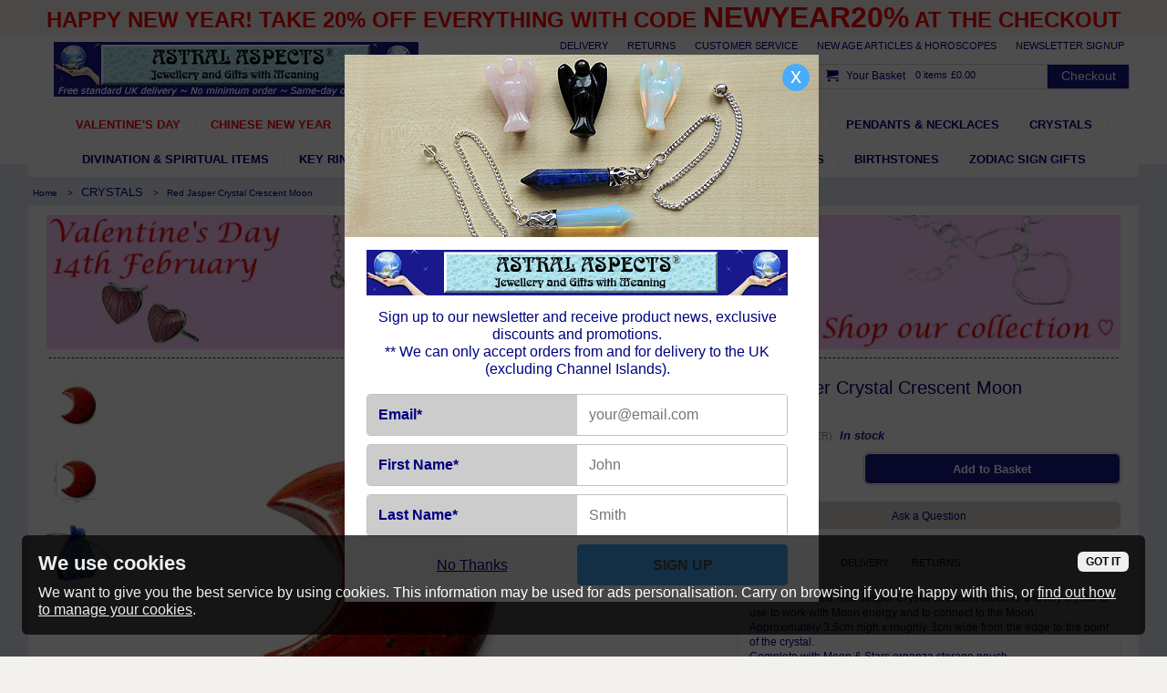

--- FILE ---
content_type: text/html; charset=ISO-8859-1
request_url: https://www.astralaspects.biz/shop/crystals/red-jasper-crystal-crescent-moon-1625898.html
body_size: 12862
content:
<!DOCTYPE html>
<html lang="en" class="pt-product">
	
	<head>
	
	<!-- Title -->
	<title>Red Jasper Crystal Crescent Moon - Astral Aspects</title>
	
	<!-- Encoding -->
	<meta charset="iso-8859-1" />
	
	<!-- Rendering -->
	<meta http-equiv="X-UA-Compatible" content="IE=edge,chrome=1" />
	<meta name="viewport" content="width=device-width, minimum-scale=1.0, maximum-scale=1.0, user-scalable=no" />
	
	<!-- Meta -->
	<meta name="description" content="Hand-crafted Red Jasper Crystal Crescent Moon, approximately 3.5cm high x roughly 3cm wide from the edge to the point of the crystal" /> 
	 
		<meta name="robots" content="index,follow,NOODP" />
		<meta name="SKYPE_TOOLBAR" content="SKYPE_TOOLBAR_PARSER_COMPATIBLE" />
	
	<!-- Canonical -->
	<link rel="canonical" href="https://www.astralaspects.biz/red-jasper-crystal-crescent-moon-1625898.html" />	
	<!-- Next and Previous -->
			
	<!-- Extra head tags -->
	<pred18><center><b>
HAPPY NEW YEAR! TAKE 20% OFF EVERYTHING WITH CODE <pred24>NEWYEAR20%</pred24> AT THE CHECKOUT
</b></center></pred18>	
	<!-- Styles -->
	<!-- Normalize CSS -->
<link rel="stylesheet" href="https://www.ishop.co.uk/roots/universal/css/normalize.css" />

<!-- External Universal CSS -->
<link rel="stylesheet" href="/universal/shop_templates/1249/css/universal-responsive.css" />

<!-- External Custom CSS -->
	<link rel="stylesheet" href="/sass/1.0/output/responsive2016.css?3" />

<!-- Inline CSS -->
<style>
/* Global CSS */

/* Cascaded CSS */
PNAVSML
{
font-family: Arial;
font-size: 8pt;
color: navy
}
PNAVY
{
font-family: Arial;
font-size: 10pt;
color: navy
}
PMED
{
font-family: Arial;
font-size: 12pt;
color: navy
}
PMEDC
{
font-family: Arial;
font-size: 12pt;
color: navy;
text-align: center
}
PNAVYXL
{
font-family: Arial;
font-size: 16pt;
color: navy
}
PNAVYXLC
{
font-family: Arial;
font-size: 16pt;
color: navy;
text-align: center
}
PBLUE18
{
font-family: Arial;
font-size: 18pt;
color: blue
}
PBLUE24
{
font-family: Arial;
font-size: 24pt;
color: blue
}

PRED
{
font-family: Arial;
font-size: 10pt;
color: red
}
PREDMED
{
font-family: Arial;
font-size: 12pt;
color: red
}
PREDLRG
{
font-family: Arial;
font-size: 14pt;
color: red
}
PPURPLE18
{
font-family: Arial;
font-size: 18pt;
color: rebeccapurple
}

PRED18
{
font-family: Arial;
font-size: 18pt;
color: red
}
PRED24
{
font-family: Arial;
font-size: 24pt;
color: red
}

PGREEN18
{
font-family: Arial;
font-size: 18pt;
color: seagreen
}
PGREEN24
{
font-family: Arial;
font-size: 24pt;
color: seagreen
}

PORANGE18
{
font-family: Arial;
font-size: 18pt;
color: orange
}
PORANGE24
{
font-family: Arial;
font-size: 24pt;
color: orange
}



PFUCHSIA
{
font-family: Arial;
font-size: 12pt;
color: fuchsia
}
PBLACK
{
font-family: Arial;
font-size: 10pt;
color: black
}

PWHITE
{
font-family: Arial;
font-size: 10pt;
color: white
}
PWHITEMED
{
font-family: Arial;
font-size: 12pt;
color: white
}
PWHITELRG
{
font-family: Arial;
font-size: 14pt;
color: white
}
PBLACK18
{
font-family: Arial;
font-size: 18pt;
color: black
}


/* Page Inline CSS */
</style>	
	<!-- Javascript -->	
	<!-- JS global variables -->
<script>
	window.subdomain = "www.";
	window.currencyCode = "GBP";
	window.shop_id = "730";
</script>
<!-- jQuery -->
<script src="//ajax.googleapis.com/ajax/libs/jquery/1.11.0/jquery.min.js"></script>
<!-- Modernizr -->
<script src="/universal/javascript/modernizr-development.js"></script>
<!-- Browser fixes -->
<!-- for ie8 backwards to read media queries -->
<script src="/universal/javascript/respond.min.js"></script>
<!-- Autoellipsis -->
<script src="/universal/plugins/jqueryautoellipsis/jquery.autoellipsis-1.0.10.min.js"></script>

<!-- Search predictor -->
<script src="/universal/javascript/responsive-search-predictor.js"></script>

<!-- Check order options -->
	<script src="/universal/javascript/check-order-options.js"></script>

<!-- Custom file -->
<script src="/universal/shop_templates/1249/js/universal-responsive.js"></script>

<!-- Global Javascript -->
	<!-- jQuery -->
<script src="//ajax.googleapis.com/ajax/libs/jquery/1.10.2/jquery.min.js"></script>

<!-- product image zoom -->
<script src="/universal/plugins/jquery-smooth-zoom/js/jquery.smoothZoom.min.js"></script>



<script type="text/javascript">

// Move Basket to top of page
$(document).ready(function() {
	$("#minibasketbar").prependTo($("body"));
});
</script>

<script language="JavaScript">
<!--
name = "mainwindow";

function openSearchMain(){
	newWin=window.open('', 'mainsearch','scrollbars=yes,width=450,height=480');
}
-->
</script>


<!-- Cascaded Javascript -->

<!-- Page Inline Javascript -->

<!-- Webanalytics -->		
	
		
		
		<!-- Global site tag (gtag.js) - Google Analytics -->
					<script async src="https://www.googletagmanager.com/gtag/js?id=G-1M4HC3CXDB"></script>
			<script>
		
			window.dataLayer = window.dataLayer || [];
			function gtag(){dataLayer.push(arguments);}
		
			// setTimeout used as cp is undefined until function complete, required for consent_mode
			setTimeout(function(){ 

								
											
					gtag('consent', 'default', {
						'ad_storage': 'denied',
						'ad_user_data': 'denied',
						'ad_personalization': 'denied',
						'analytics_storage': 'granted'
					});
				
							
				gtag('js', new Date());
			
				gtag('set', { 'currency':'GBP' });
				
				gtag('config', 'G-1M4HC3CXDB'); // Analytics account (GA4 Measurement ID)

 									gtag('config', 'AW-996303184');
								
				
	gtag('event', 'view_item', {
		"items": [
        
			{

                "id": "CCM_REDJASPER",
		        "name": "Red Jasper Crystal Crescent Moon",
		        "brand": "Astral Aspects",                 "category": "Arts &amp; Entertainment &gt; Hobbies &amp; Creative Arts &gt; Collectables &gt; Rocks &amp; Fossils",
                "variant": "",
                "price": '8.00',
                "list_position": '0'

			}

				]
	});

	
	var promotion_elements = document.querySelectorAll("div[class^='promotion'] a");
	var promotion_elements_links = [];

	for(ipc=0; ipc < promotion_elements.length; ipc++) {

		promotion_elements_links.push(promotion_elements[ipc].querySelector('img').src);

	}
	
	for(ipc=0; ipc < promotion_elements.length; ipc++) {

		promotion_elements[ipc].addEventListener('click', function(evt) {

			var index_clicked = promotion_elements_links.indexOf(evt.target.src) + 1;
			var image_clicked = evt.target.src;
			var image_alt = evt.target.alt;

			gtag("event", "select_promotion", {
			  creative_name: image_alt,
			  items: [
				{
				  item_name: image_alt,
				  creative_name: image_clicked,
				  index: index_clicked
				}
			  ],
			});
	
		}, false);
	
	}
					
			}, 100);

		</script>

	
</head>	
		<body  class="product  is-single">		
		<div id="wrapper">

	<header id="header" class="header-normal">

	<div id="banner" class="banner-normal">
	
	<!-- logo -->
		
	<a class="logo" href="/" title="Astral Aspects - Jewellery and Gifts With Meaning - free UK delivery and same-day dispatch - Home">
		<span>
			<img src="/images/common/astrallogo_smallR.jpg" width="400" height="60" alt="Astral Aspects - Jewellery and Gifts With Meaning - free UK delivery and same-day dispatch" />
		</span>
	</a>
	
	
	
	<nav id="nav-banner" class="nav-banner-normal">
	<ul class="menu">
				<li>
						
				<a class="lvl1  " href="https://www.astralaspects.biz/shop/custservice/delivery.html">			
					<span><pnavsml>DELIVERY</pnavsml></span>
				</a>
			
					</li>
				<li>
						
				<a class="lvl1  " href="https://www.astralaspects.biz/shop/custservice/returns.html">			
					<span><pnavsml>RETURNS</pnavsml></span>
				</a>
			
					</li>
				<li>
						
				<a class="lvl1  " href="https://www.astralaspects.biz/shop/custservice.html">			
					<span><pnavsml>CUSTOMER SERVICE</pnavsml></span>
				</a>
			
					</li>
				<li>
						
				<a class="lvl1  " href="https://www.astralaspects.biz/shop/horoscopes.html">			
					<span><pnavsml>NEW AGE ARTICLES &amp; HOROSCOPES</pnavsml></span>
				</a>
			
					</li>
				<li>
						
				<div class="newsletter-signup-trigger">
<span style="font-size: 11px; padding: 0 6px; color: navy;">NEWSLETTER SIGNUP</span>
</div>			
					</li>
			</ul>
</nav>
					
	
	<div id="basketbox" class="basketbox-normal">

	<div class="toggle">
		<span class="icon-cart"></span>
		<span class="name">Basket</span>
	</div>

	<a href="javascript:alert('Your basket is empty.');">	<div class="details">
		<div class="inner">

			<span class="icon-cart"></span>
			<span class="title">Your Basket</span>			
			<span class="items">0 items</span>
			<span class="value">&pound;0.00</span>
			<div class="checkout">
				<span>Checkout</span>
			</div>
			
		</div>
	</div>
	</a>
	
</div>	
	
	<div id="searchbox" class="searchbox-normal">
	
	<div class="toggle">
		<span class="icon-search"></span>
		<span class="name">Search</span>
	</div>
	
	<div class="form-wrap">	
		<form action="/shop/search" name="searchbox" method="post">
			<input class="searchbox-string" type="text" name="search_string" value="" placeholder=" Search Website" onFocus="if (this.value=='Search'){this.value='';};" onKeyUp="return kusearch_string(event,this);" onKeyDown="return kdsearch_string(event,this);" autocomplete="off" />
			<input class="searchbox-submit" type="submit" name="search_submit" value="Search" />
		</form>
	</div>
	
	<div class="searchbox-predictor-wrap">
		<div id="searchbox-predictor" style="display: none;"></div>
	</div>

</div>	
	<div id="nav-top-toggle" class="nav-top-toggle">				
	<div class="toggle">
		<span class="icon-list2"></span>
		<span class="name">Menu</span>
	</div>
</div>
	
		
</div>
	
<nav id="nav-top" class="nav-top-normal" role="navigation">

	<!-- Level 1 -->
	<ul class="menu">
		
				<li>			
			<a class="lvl1  " href="https://www.astralaspects.biz/shop/collections/valentines.html">
				<span><pred>VALENTINE'S DAY</pred></span>
			</a>
			
						
		</li>
				<li>			
			<a class="lvl1  " href="https://www.astralaspects.biz/shop/collections/chinese.html">
				<span><pred>CHINESE NEW YEAR</pred></span>
			</a>
			
						
		</li>
				<li>			
			<a class="lvl1  " href="https://www.astralaspects.biz/shop/collections/latest.html">
				<span><pnavy>NEW</pnavy></span>
			</a>
			
						
		</li>
				<li>			
			<a class="lvl1  " href="https://www.astralaspects.biz/shop/rings.html">
				<span><pnavy>ANKLETS &amp; TOE RINGS</pnavy></span>
			</a>
			
						
		</li>
				<li>			
			<a class="lvl1  " href="https://www.astralaspects.biz/shop/bracelets.html">
				<span><pnavy>BRACELETS &amp; CHARMS</pnavy></span>
			</a>
			
						
		</li>
				<li>			
			<a class="lvl1  " href="https://www.astralaspects.biz/shop/earrings.html">
				<span><pnavy>EARRINGS</pnavy></span>
			</a>
			
						
		</li>
				<li>			
			<a class="lvl1  " href="https://www.astralaspects.biz/shop/pendants.html">
				<span><pnavy>PENDANTS &amp; NECKLACES</pnavy></span>
			</a>
			
						
		</li>
				<li>			
			<a class="lvl1 selected " href="https://www.astralaspects.biz/shop/crystals.html">
				<span><pnavy>CRYSTALS</pnavy></span>
			</a>
			
						
		</li>
				<li>			
			<a class="lvl1  " href="https://www.astralaspects.biz/shop/divination.html">
				<span><pnavy>DIVINATION &amp; SPIRITUAL ITEMS</pnavy></span>
			</a>
			
						
		</li>
				<li>			
			<a class="lvl1  " href="https://www.astralaspects.biz/shop/accessories.html">
				<span><pnavy>KEY RINGS &amp; CHAINS</pnavy></span>
			</a>
			
						
		</li>
				<li>			
			<a class="lvl1  " href="https://www.astralaspects.biz/shop/collections/giftvouchers/astral-aspects-gift-voucher-1673166.html">
				<span><pnavy>GIFT VOUCHERS</pnavy></span>
			</a>
			
						
		</li>
				<li>			
			<a class="lvl1  " href="https://www.astralaspects.biz/shop/gifts.html">
				<span><pnavy>PILL/TRINKET BOXES</pnavy></span>
			</a>
			
						
		</li>
				<li>			
			<a class="lvl1  " href="https://www.astralaspects.biz/shop/collections.html">
				<span><pnavy>COLLECTIONS</pnavy></span>
			</a>
			
						
		</li>
				<li>			
			<a class="lvl1  " href="https://www.astralaspects.biz/shop/collections/birthstones.html">
				<span><pnavy>BIRTHSTONES</pnavy></span>
			</a>
			
						
		</li>
				<li>			
			<a class="lvl1  " href="https://www.astralaspects.biz/shop/collections/zodiac.html">
				<span><pnavy>ZODIAC SIGN GIFTS</pnavy></span>
			</a>
			
						
		</li>
			</ul>
	
</nav>	
	<div id="crumbtrail" class="crumbtrail-normal">
	<div class="inner">
				
		<a class="home" href="/">
			<span>Home</span>
		</a> 
		
					>			<a href="https://www.astralaspects.biz/shop/crystals.html">
				<span><pnavy>CRYSTALS</pnavy></span>
			</a> 
				
					>			<a class="selected" href="https://www.astralaspects.biz/shop/crystals/red-jasper-crystal-crescent-moon-1625898.html">
				<span>Red Jasper Crystal Crescent Moon</span>
			</a>
						
	</div>
</div>
	
</header>		
	<div id="content" class="product product-normal ">
							
		<div id="columns">
			<div class="columns-inner">	
				
				<article id="page" role="main">
					
											<a href='/shop/collections/valentines.html'><img src='/images/page/home_banner_valentines.jpg.webp' width='1200' height='150' alt='Shop our Valentines Day Collection' title='Shop our Valentines Day Collection' border='0'></a>
<hr color='navy'>										
					<!-- product left -->
					<section class="product-left">
												
						<!-- title and price for mobile -->
						<div class="headerbox-mobile">
							<!-- main header -->
							
							<h1 class="main">
								<span>Red Jasper Crystal Crescent Moon</span>
							</h1>						
							
							<!-- pricing -->
							<div class="product-pricing">
								
								<!-- price from - price to -->
																
								<!-- price -->
								<span class="price">
									&pound;8.00								</span>
								
									<!-- rrp and saving -->
																	
																
							</div>
														
							<!-- order box -->						
							<div id="order" class="order-normal">
	<div class="inner">
		
		<!-- selectors -->
				
		<form action="https://www.astralaspects.biz/shop/crystals/red-jasper-crystal-crescent-moon-1625898.html" method="post" name="orderproduct" >
			
			
			<!-- error message -->
				
			
			<!-- your list -->
						
						
			<!-- user text prompt -->
					
			
			<!-- options -->
						
			<!-- single product -->
			<input name="order_prod_id" type="hidden" value="1625898" data-stock-level="2" />
						
			
			<!-- order button & quantity -->
											<div class="order-submit">
					<span class="qty-title">QTY:</span>
					<input class="order-quantity" name="qty" type="text" value="1" size="2" />				
					<input id="order-button" class="order-button" name="order" type="submit" value="Add to Basket" />
				</div>
								
							 
			
		</form>
	</div>
</div>							
							
						</div>
						
						<!-- Scroll down marker -->
						<a name="moreinfo"></a>
						
						<!-- gallery -->													
						
<!-- Add jQuery and /universal/plugins/jquery-smooth-zoom/js/jquery.smoothZoom.min.js plugin to head -->

<style>
.smooth_zoom_preloader {
	background-image: url("/universal/plugins/jquery-smooth-zoom/images/preloader.gif");
}	
.smooth_zoom_icons {
	background-image: url("/universal/plugins/jquery-smooth-zoom/images/icons.png");
}
</style>

<script>
jQuery(function($){
	$('.zoom_thumbnails').find('li a').each(function (){		
		$(this).bind('click', {src: $(this).attr('href')}, function (e){
			
			// Zoom settings
			$('#zoom_container').smoothZoom('destroy').css('background-image', 'url(/universal/plugins/jquery-smooth-zoom/images/preloader.gif)').smoothZoom({
				image_url: e.data.src,
				width: 475,
				height: 475,
				zoom_OUT_TO_FIT: true,
				pan_BUTTONS_SHOW: false,
				pan_LIMIT_BOUNDARY: true,				
				button_SIZE: 24,
				button_BG_TRANSPARENCY: 35,
				button_AUTO_HIDE: true,
				border_SIZE: 0,
				animation_SPEED_ZOOM: 3,
				touch_DRAG: false,
				responsive: true,
				responsive_maintain_ratio: true,
				max_WIDTH: '',
				max_HEIGHT: ''				
			});
			return false;
			
		});			
	}).eq(0).trigger('click');

	// On click of multi item option, change gallery main image
	$(':input[name=order_prod_id]').change(function(){
		
		var prodid = $(':input[name=order_prod_id]:checked:visible').val();
		
		$('.gallery-thumbs li a').filter(function(){
			return $(this).data('product-id') == prodid;
		}).eq(0).trigger('click');	
		
	});
		
	// Don't show thumbnail if there's only 1 image
	if( $('.gallery-thumbs li').length < 2 ) $('.gallery-thumbs').hide();
	
	// Apply class to gallery if more than 6 thumbs
	if( $('.gallery-thumbs li').length > 6 ) $('#gallery').addClass('twocol-thumbs');
	
});
</script>	

<div id="gallery" class="gallery-smooth-zoom-pan" style="-webkit-transform: translate3d(0, 0, 0); transform: translate3d(0, 0, 0);">	
	<div class="gallery-main">
		<div id="zoom_container"></div>
	</div>
	
			
	<ul class="gallery-thumbs zoom_thumbnails">
		
				<li>
			<a href="/images/product/full/g_lrg_ccm_jasper.jpg" data-size="800,800" data-product-id="0">
				<span>
					<img src="/images/product/thumbnail/g_lrg_ccm_jasper.jpg" width="70" height="70" alt="Red Jasper Crystal Crescent Moon" />
				</span>
			</a>
		</li>
				<li>
			<a href="/images/product/full/lrg_ccm_jasperSZ.jpg" data-size="800,800" data-product-id="0">
				<span>
					<img src="/images/product/thumbnail/lrg_ccm_jasperSZ.jpg" width="70" height="70" alt="Red Jasper Crystal Crescent Moon" />
				</span>
			</a>
		</li>
				<li>
			<a href="/images/product/full/am_pouch_moon.jpg" data-size="870,870" data-product-id="0">
				<span>
					<img src="/images/product/thumbnail/am_pouch_moon.jpg" width="70" height="70" alt="Red Jasper Crystal Crescent Moon" />
				</span>
			</a>
		</li>
				
	</ul>
	
	</div>
						
					</section><!--// product left -->
					
					
					
					<!-- product right -->
					<section class="product-right">

						<!-- title and price for non mobile -->
						<div class="headerbox-nonmobile">
						
							<!-- header -->
							<div class="main">Red Jasper Crystal Crescent Moon</div>						
							
							<!-- pricing -->
							<div class="product-pricing">
								
								<!-- price from - price to -->
																
								<!-- price -->
								<span class="price">
									&pound;8.00								</span>
								
									<!-- rrp and saving -->
																	
																
							</div>	
							
						</div>

						<!-- order box / bundles / discount voucher -->
						<div id="order" class="order-normal">
	<div class="inner">
		
		<!-- selectors -->
				
		<form action="https://www.astralaspects.biz/shop/crystals/red-jasper-crystal-crescent-moon-1625898.html" method="post" name="orderproduct" >
			
			
			<!-- error message -->
				
			
			<!-- your list -->
						
						
			<!-- user text prompt -->
					
			
			<!-- options -->
						
			
			<!-- PRODUCTS  -->
			<div class="product-list">
				
				<!-- social - addthis -->
				<!-- AddThis Button BEGIN -->
<div class="addthis">
	<div class="addthis_toolbox addthis_default_style">
		<a class="addthis_button_facebook"></a>
		<a class="addthis_button_twitter"></a>
		<a class="addthis_button_print"></a>
		<a class="addthis_button_email"></a>
		<a class="addthis_button_compact"></a>
	</div>
	<script type="text/javascript" src="https://s7.addthis.com/js/250/addthis_widget.js#username=xa-4d592d2e181962fc"></script>
</div>
<!-- AddThis Button END -->				
				<!-- single product -->
								<div class="order-product">
					<input name="order_prod_id" type="hidden" value="1625898" data-stock-level="2" />
					<span class="product-code">(CCM_REDJASPER)</span>
					
					<!-- in/out of stock -->
										<span class="in-stock">In stock</span>
										
				</div>
				
				
				<!-- multi products -->
				
				
			</div><!--//products -->
						
			
			<!-- order button & quantity -->
											<div class="order-submit">
					<span class="qty-title">QTY:</span>
					<input class="order-quantity" name="qty" type="text" value="1" size="2" />				
					<input id="order-button" class="order-button" name="order" type="submit" value="Add to Basket" />
				</div>
								
										
		</form>
	</div>
</div>						
						
						<!-- callback form -->
						<div class="callback-toggle">
	<div class="toggle">Ask a Question</div>
</div>

<div id="callback" class="callback-normal" >	

	<script src="/universal/javascript/shopform.js"></script>
	
	<form action="/universal/mailpost.php" method="post">

					<input type="hidden" name="data_name" value="ask_a_question.xls" />
			
			<div class="close icon-close"></div>
			<span class="title">Enter your details and we will get back to you</span>

			<input type="hidden" name="form_checked" value="No" />
			<input type="hidden" name="thanks_url" value="/shop/crystals/red-jasper-crystal-crescent-moon-1625898.html?CBSuccess=1" />
			<input type="hidden" name="url_submitted" value="/shop/crystals/red-jasper-crystal-crescent-moon-1625898.html" />
			<input type="hidden" name="product_code" value="CCM_REDJASPER" />			
			<div class="name">
				<label>Name*</label>
				<input type="text" class="required" id="customer_name" name="customer_name" size="32" onchange="checkfield(this);" />
			</div>
		
			<div class="email">
				<label>Email*</label>
				<input type="text" class="required" id="customer_email" name="customer_email" size="32" onchange="checkfield(this);" />
			</div>		
			
			<div class="telephone">
				<label>Tel</label>
				<input type="text" id="customer_number" name="customer_number" size="32" onchange="checkfield(this);" />
			</div>
						
			<div class="message">
				<label>Question</label>
				<textarea id="customer_message" name="customer_message" onchange="checkfield(this);"></textarea>
			</div>
			
			<input type="submit" name="submit" value="Submit" onclick="return checkform(this.form,'Please Complete All Fields');" />
		
				
	</form>
	
</div>	

					<style type="text/css">
					.delivery { margin-bottom: 15px; }
					.delivery td, .delivery th { padding: 5px 4px 5px 0; }
					.delivery th:nth-child(1) { width: 165px; }
					.delivery th:nth-child(2) { width: 60px; }
					.tabs-panes a, .tabs-panes a { border-bottom: 1px solid navy; }
					</style>
					
					<div class="tabs-panes">
					
						<ul class="tabs">
							<li><a href="#about"><span style="color: navy;">Description</span></a></li>
							<li><a href="#delivery"><span style="color: navy;">Delivery</span></a></li>
							<li><a href="#returns"><span style="color: navy;">Returns</span></a></li>
						</ul>
						
						<ul class="panes">
							<li class="pane">
								<p>
Our hand crafted Red Jasper Crystal Crescent Moon is a lovely crystal to use to work with Moon energy and to connect to the Moon.<br>
Approximately 3.5cm high x roughly 3cm wide from the edge to the point of the crystal.<br>
Complete with Moon &amp; Stars organza storage pouch.<br>
Due to differences between types of computer monitor and smart device displays, the colour of these items may be slightly different from the photos. In addition, as these are natural stones colours, shapes and patterns may also vary from the examples shown.<br><br>
<i>Other gemstones also available, see below</i><br><br>
<b>Symbolism &amp; Meaning</b><br>
Red Jasper is an opaque red stone, sometimes with black stripes or markings. It is a highly protective stone which gives a sense of balance to the spirit and grounds you physically and emotionally, and bestows perseverance. Red Jasper is one of the stones for those born under the signs of Aries and Pisces.
<br><br>
The crescent moon represents the Triple Goddess in either her Maiden aspect (Waxing Crescent) or her Crone Wise Woman aspect (Waning). The Moon is by far the most perceptible and worshipped celestial body in the night sky. Every culture on earth has paid tribute to this beautiful glowing sphere. The Moon is an eternal symbol of intuition, clairvoyance and femininity and to have the symbol of the Moon around you is to state your universal intention to use your intuition. To simply go with what you feel and to know that to do this is for your greater good.
</p>
							</li>
							<li class="pane">
					
																
									<p style="font-size: 10pt; font-family: arial, helvetica, sans-serif;">This item is for UK delivery only. Orders placed by 2pm Monday-Friday are dispatched the same working day. Delivery charges are in GB Pounds Sterling and are per order not per item.</p>
									<table class="delivery">
									<thead>
									<tr>
									<th>DELIVERY OPTION</th>
									<th>FEE</th>
									<th>ROYAL MAIL DELIVERY AIM</th>
									</tr>
									</thead>
									<tbody>
									<tr>
									<td>Standard 2nd Class Untracked Delivery</td>
									<td>FREE</td>
									<td>3-5 Working days</td>
									</tr>
									<tr>
									<td>Priority 1st Class Untracked Delivery</td>
									<td>&pound;3.50</td>
									<td>1-2 Working days</td>
									</tr>
									<tr>
									<td>Tracked 48 Delivery</td>
									<td>&pound;3.50</td>
									<td>2-3 Working days</td>
									</tr>
									<tr>
									<td>Express Delivery (weekdays)</td>
									<td>&pound;9.00</td>
									<td>Next Working day</td>
									</tr>            
									</tbody>
									</table>

								
							</li>
							<li class="pane">
																	<p style="font-size: 10pt; font-family: arial, helvetica, sans-serif;">If you wish to return an item please contact us by email and we will give you return instructions and your RMA Number - please do not return items until you have received these instructions. Exclusions apply - please see our <a href="http://www.astralaspects.biz/shop/custservice/returns.html">full returns policy here.</a></p>
															</li>
						</ul>
						
					</div>
						
					</section><!--// product right -->
					
					<div class="clearfix"></div>
					
					<!-- related products -->
					
	<section id="related-products" class="related-products-normal">
		<h2>Related Products</h2>
		
<section id="prodthumbnails" class="prodthumbnails-normal">
	
	<ul>
		
		
		
					

					
			<a href="https://www.astralaspects.biz/shop/crystals/amethyst-crystal-crescent-moon-1625894.html">
		
				<li class="product ">
						
					<!-- image -->
					<div class="image">
													<img src="/images/product/thumbnail/lrg_ccm_amethyst2.jpg" />
												
					</div>
					
					<!-- name -->
					<div class="name">					
						<h2>Amethyst Crystal Crescent Moon</h2>
					</div>
					
					<!-- price -->
					<div class="price">
							
							<span>
								&pound;10.00							</span>					
												
											
					</div>
					
					<!-- Multi-buy sticker -->
										
				</li>
				
			</a>	
		
		
		
					

					
			<a href="https://www.astralaspects.biz/shop/crystals/lapis-lazuli-crystal-crescent-moon-1753981.html">
		
				<li class="product ">
						
					<!-- image -->
					<div class="image">
													<img src="/images/product/thumbnail/lrg_ccm_lapis.jpg" />
												
					</div>
					
					<!-- name -->
					<div class="name">					
						<h2>Lapis Lazuli Crystal Crescent Moon</h2>
					</div>
					
					<!-- price -->
					<div class="price">
							
							<span>
								&pound;9.00							</span>					
												
											
					</div>
					
					<!-- Multi-buy sticker -->
										
				</li>
				
			</a>	
		
		
		
					

					
			<a href="https://www.astralaspects.biz/shop/crystals/opalite-crystal-crescent-moon-1625919.html">
		
				<li class="product ">
						
					<!-- image -->
					<div class="image">
													<img src="/images/product/thumbnail/lrg_ccm_opalite.jpg" />
												
					</div>
					
					<!-- name -->
					<div class="name">					
						<h2>Opalite Crystal Crescent Moon</h2>
					</div>
					
					<!-- price -->
					<div class="price">
							
							<span>
								&pound;8.00							</span>					
												
											
					</div>
					
					<!-- Multi-buy sticker -->
										
				</li>
				
			</a>	
		
		
	</ul>

</section>

	</section>

					
											<!-- Order Limiter by stk qty -->
						<script src="/universal/ishop-plugins/order-limiter/order-limiter.min.js?20150803"></script>

<script>
	$(document).ready(function () {
		
		$('#order-limiter').orderLimiter({
			productData: {"site_id":"1000490","page_id":"298","prod_id":"1625898","product_position":"3","visibility":"Full","placement":"product","location_priority":"0","nav_name":"Red Jasper Crystal Crescent Moon","header_group":"","version_code":"","retain_path":"","canonical_path":"crystals\/crystals-and-carvings-1625898","nav_class":"","gbp_enabled":"1","eur_enabled":"1","usd_enabled":"1","page_visibility":"Full","visibility_rank":"1","placement_rank":"1","page_title":"Red Jasper Crystal Crescent Moon - Astral Aspects","meta_keywords":"mala beads, meditation beads, worry beads, rosary beads, meditation mala","meta_description":"Hand-crafted Red Jasper Crystal Crescent Moon, approximately 3.5cm high x roughly 3cm wide from the edge to the point of the crystal","javascript_inline":"","page_name":"Red Jasper Crystal Crescent Moon","header_content":"","product_layout":"","description":"<p>\r\nOur hand crafted Red Jasper Crystal Crescent Moon is a lovely crystal to use to work with Moon energy and to connect to the Moon.<br>\r\nApproximately 3.5cm high x roughly 3cm wide from the edge to the point of the crystal.<br>\r\nComplete with Moon &amp; Stars organza storage pouch.<br>\r\nDue to differences between types of computer monitor and smart device displays, the colour of these items may be slightly different from the photos. In addition, as these are natural stones colours, shapes and patterns may also vary from the examples shown.<br><br>\r\n<i>Other gemstones also available, see below<\/i><br><br>\r\n<b>Symbolism &amp; Meaning<\/b><br>\r\nRed Jasper is an opaque red stone, sometimes with black stripes or markings. It is a highly protective stone which gives a sense of balance to the spirit and grounds you physically and emotionally, and bestows perseverance. Red Jasper is one of the stones for those born under the signs of Aries and Pisces.\r\n<br><br>\r\nThe crescent moon represents the Triple Goddess in either her Maiden aspect (Waxing Crescent) or her Crone Wise Woman aspect (Waning). The Moon is by far the most perceptible and worshipped celestial body in the night sky. Every culture on earth has paid tribute to this beautiful glowing sphere. The Moon is an eternal symbol of intuition, clairvoyance and femininity and to have the symbol of the Moon around you is to state your universal intention to use your intuition. To simply go with what you feel and to know that to do this is for your greater good.\r\n<\/p>\r\n","main_img_src":"lrg_ccm_jasper.jpg","main_img_width":"475","main_img_height":"475","main_img_align":"left","main_img_alt":"Red Jasper Crystal Crescent Moon","main_img_vspace":"0","main_img_hspace":"0","order_layout":"","thumb_img_src":"lrg_ccm_jasper.jpg","thumb_img_width":"220","thumb_img_height":"220","thumb_img_align":"left","thumb_img_alt":"Red Jasper Crystal Crescent Moon","thumb_img_vspace":"0","thumb_img_hspace":"0","user_text_prompt":"","css_inline_page":"","crumbtrail_type":"","full_img_src":"lrg_ccm_jasper.jpg","full_img_width":"800","full_img_height":"800","full_img_align":"","full_img_alt":"Red Jasper Crystal Crescent Moon","full_img_vspace":"0","full_img_hspace":"0","gallery_layout":"","include_outofstock_multis":"No","box_titles":"","download_src":"","extra_sitemap_xml":"","shop_id":"730","product_name":"Red Jasper Crystal Crescent Moon","product_code":"CCM_REDJASPER","vat":"0.00","product_price":"8.00","add_time":"2023-01-09 17:16:02","weight":"0","spare":"0","stock_level":"2","auto_dec":"0","del_cat":"0","del_sup":"0.00","del_vat_sup":"0.00","cash_back":"0.00","brand_id":"7423","type_id":"3112","multi_product_flag":"0","multi_product_root_prod_id":"0","multi_product_block_item_flag":"0","multi_product_root_description":"","multi_product_price_description":"","outofstock":"0","multi_product_member_id":"0","cost_price":"0.00","kelkoo_category_id":"0","kelkoo_type_id":"0","external_image_url":"","dealtime_path":"","supplier_id":"0","supplier_code":"CCM_REDJASPER","block_sale_flag":"0","delivery_weight":"0.00","order_on_thumb":"0","associated_product_group_id":"0","enabled_flag":"yes","product_rrp":"0.00","stock_ref_1":"","stock_ref_2":"","shopzilla_category_id":"0","product_message_id":"0","vat_code":"","discrete_pricing":"no","product_bundle":"no","stock_ref_3":"","stock_ref_4":"","gtin":"5060338278286","skip_feeds":"0","archived":"0","multi_product_exclude_price_range":"0","large_item":"0","sales_rank":"0","sibling_group_id":"0","special_product_type_id":"0","allow_out_of_stock_purchase":"0","stock_date":null,"awin_skip":"0","redirect_to_prod_id":null,"vat_rate":"-1.00","multibuy_pricing_enabled":"0","auto_visibility_dt":null,"type_name":"Arts & Entertainment > Hobbies & Creative Arts > Collectables > Rocks & Fossils","brand_name":"Astral Aspects","brand_img_src":"","brand_img_width":"0","brand_img_height":"0","brand_url":"","product_table_vat":"0.00","product_table_product_price":"8.00","age_in_days":"1106","all_out_of_stock":"0","parent_path":"crystals","path":"crystals\/red-jasper-crystal-crescent-moon-1625898","url":"https:\/\/www.astralaspects.biz\/shop\/crystals\/red-jasper-crystal-crescent-moon-1625898.html","thumb_img_url":"\/images\/product\/thumbnail\/lrg_ccm_jasper.jpg","main_img_url":"\/images\/product\/main\/lrg_ccm_jasper.jpg","full_img_url":"\/images\/product\/full\/lrg_ccm_jasper.jpg","tags":{"folderless_canonical":"Yes","uk_delivery_only":"Yes","non_returnable":"No","used":"No"},"offers":[],"canonical_url":"https:\/\/www.astralaspects.biz\/shop\/crystals\/crystals-and-carvings-1625898.html","type_tags":[]},
			basketData: []		});
		
	});
</script>

<div id="order-limiter"></div>	
										
					<!-- product ring -->
					<section id="product-ring" class="product-ring-normal">
	
	<div class="inner">
	
			<a class="previous" href="https://www.astralaspects.biz/shop/crystals/opalite-crystal-crescent-moon-1625919.html">
			<span>Opalite Crystal Crescent Moon</span>
		</a>
		
			<a class="next" href="https://www.astralaspects.biz/shop/crystals/aventurine-crystal-pocket-guardian-angel-1748908.html">
			<span>Aventurine Crystal Pocket Guardian Angel</span>
		</a>
		
	</div>
	
</section>
	
					
				</article>
				
			</div>
		</div>
		
	</div>
		
	<footer id="footer" class="footer-normal">
	<div class="footer-inner">
		
		<!-- nav help -->
				

				
			<!-- inline footer content -->		
			<a href='/shop/collections/zodiac/aquarius.html'><img src='/images/page/zodiac_banner_aquarius.jpg' width='1200' height='200' alt='Shop our Aquarius Zodiac Sign Jewellery & Gifts Collection' title='Shop our Aquarius Zodiac Sign Jewellery & Gifts Collection' border='0'></a>
<br><br>


<nav id="nav-help" class="menu-block nav-help-normal">
<p class="title">Can we Help?</p>
<ul class="menu">

<li><a class="lvl1 " href="/shop/custservice/contact.html">
<span>Contact Us</span>
</a></li>

<li><a class="lvl1 " href="/shop/custservice.html">
<span>Customer Service</span>
</a></li>

<li><a class="lvl1 " href="/shop/custservice/terms.html">
<span>Terms &amp; Conditions</span>
</a></li>

<li><a class="lvl1 " href="/shop/custservice/delivery.html">
<span>Postage &amp; Delivery</span>
</a></li>

<li><a class="lvl1 " href="/shop/custservice/returns.html">
<span>Returns &amp; Refunds</span>
</a></li>

<li><a class="lvl1 " href="/shop/horoscopes.html">
<span>New Age Articles &amp; Weekly Horoscopes</span>
</a></li>

<li><div class="newsletter-signup-trigger">
	<span>Newsletter Signup</span>
	</div></li>


	
</ul>
</nav>

<div class="company-details">
	<p class="title">Registered Office</p>
	<p class="address">Astral Aspects, 9 Elbourn Way, Bassingbourn, Cambs, SG8 5UJ, UK<br><br>
	
	<b>Please note there is no stock stored or held at this address. Address is for administration purposes only
	<br><br>We accept Visa, Mastercard, Maestro and American Express cards.
	<br>We do NOT accept PayPal or Buy Now Pay Later payments.
	<br>UK DELIVERY ONLY</b></p>
	<p class="email"></p>
</div>


<div class="footer-payment">
	<div class="payment-options">
		<script type="text/javascript" src="https://sealserver.trustwave.com/seal.js?style=invert&code=8d4a6f963725455282d8149bdfcead98"></script>
		
		<a href="/shop/custservice/security.html">
			<img src="/images/common/secure-payment.png" alt="Secure Payment" />
		</a>
	</div>
	
</div>

<div class="footer-social">
</div>


<div class="footer-bottom">
	<p class="site-by"><a href="/shop/custservice/security.html">E-Commerce by iShop Limited</a></p>				
	<p class="copyright">Copyright &copy; Astral Aspects 2025. Content and images may not be used or reproduced (in full or in part) without our express permission. All rights reserved.<br>
		Astral Aspects&reg; is a registered trademark (Trade Mark Number UK00003065126) and we are the only authorised seller of Astral Aspects&reg; branded items.<br>
		We do not make or supply items for anyone else to sell under the Astral Aspects&reg; brand. As a UK retail business we do not supply wholesale.<br>
		
	</p>
<!--	<p class="legal">Company registration no. XXXXXX</p> -->
</div>

		
				
	</div>
</footer>	
	
</div><script>
	var newsletterSignupPlugin = {
		
		settings: {
			showDelay: 2500,
			showThanks: false,
			thanksHideDelay: 4000,
			triggers: []
		},
		
		els: {
			html: null,
			root: null,
			incomplete: null,
			inputs: null,
			submit: null,
			noThanks: null,
			close: null,
			triggers: null
		},
		
		init: function (options) {
			
			var plugin = this;
			
			$.extend(this.settings, options);
			
			this.initEls();
			this.handleOnClickNewsletterSignupTriggers();
			this.handleOnClickNoThanks();
			this.handleOnClickClose();
			this.handleOnClickSubmit();
			this.handleOnPressEsc();
			
			// this.setDismissed(false);
			
			// Show thanks?
			if (this.settings.showThanks) {
				this.show(1);
				this.setDismissed(true);
				setTimeout(function () {
					plugin.hide(600)
				}, plugin.settings.thanksHideDelay);
			}
			
			// Else, Show if not dismissed before
			else if (!this.hasDismissed()) {
				setTimeout(function () {
					plugin.show(600);
				}, plugin.settings.showDelay);
			}
		},
		
		initEls: function () {
			this.els.html = $('html');
			this.els.root = $('.newsletter-signup-wrap');
			this.els.incomplete = this.els.root.find('.incomplete');
			this.els.inputs = this.els.root.find(':input');
			this.els.submit = this.els.root.find('button');
			this.els.noThanks = this.els.root.find('.no-thanks');
			this.els.close = this.els.root.find('.close');
			this.els.triggers = this.settings.triggers;
		},
		
		show: function (time) {
			
			var plugin = this;
			
			if (typeof time === 'undefined')
				time = 1;
			
			this.els.root.fadeIn(time, function () {
				console.log('zzz', plugin.els.inputs.filter(function () { return $(this).attr('name') == 'email' }));
				plugin.els.inputs.filter(function () { return $(this).attr('name') == 'email' }).trigger('focus');
			});
			this.disableBodyScroll();
		},
		
		hide: function (time) {
			
			if (typeof time === 'undefined')
				time = 1;
			
			this.els.root.fadeOut(time);
			this.enableBodyScroll();
		},
		
		setDismissed: function (bool) {
			
			if (typeof bool === 'undefined')
				bool = true;
			
			localStorage.setItem('newsletterSignupDismissed', bool.toString());
		},
		
		hasDismissed: function () {
			var dismissed = localStorage.getItem('newsletterSignupDismissed');
			return dismissed == 'true' ? true : false;
		},
		
		enableBodyScroll: function () {
			this.els.html.removeClass('disable-scroll');
		},
		
		disableBodyScroll: function () {
			this.els.html.addClass('disable-scroll');
		},
		
		showIncompleteMessage: function () {
			this.els.incomplete.slideDown(600);
		},
		
		hideIncompleteMessage: function () {
			this.els.incomplete.hide();
		},
		
		isValidEmail: function (email) {
			var re = /\S+@\S+\.\S+/;
			return re.test(email);
		},
		
		handleOnClickSubmit: function () {
			var plugin = this;
			this.els.submit.on('click', function (e) {
				
				var emailField = plugin.els.inputs.filter(function () { return $(this).attr('name') == 'email_address' });
				var checkedField = plugin.els.inputs.filter(function () { return $(this).attr('name') == 'form_checked' });
				var unsetRequired = plugin.els.inputs.filter(function () {
					return $(this).is(':visible') && $(this).prop('required') && $(this).val().length <= 0;
				});
				
				if (unsetRequired.length > 0 || !plugin.isValidEmail(emailField.val())) {
					plugin.showIncompleteMessage();
					e.stopPropagation();
					e.preventDefault();
				} else {
					checkedField.val('Yes');
					plugin.hideIncompleteMessage();
				}
				
			});
		},
		
		handleOnClickNoThanks: function () {
			var plugin = this;
			this.els.noThanks.on('click', function (e) {
				plugin.setDismissed(true);
				plugin.hide(1);
			});
		},
		
		handleOnClickClose: function () {
			var plugin = this;
			this.els.close.on('click', function (e) {
				plugin.setDismissed(true);
				plugin.hide(1);
			});
		},
		
		handleOnPressEsc: function () {
			var plugin = this;
			$('body').keypress(function (e) {
				if (e.which == 27) {
					plugin.setDismissed(true);
					plugin.hide(1);
				}
			});
		},
		
		handleOnClickNewsletterSignupTriggers: function () {
			var plugin = this;
			this.els.triggers.on('click', function () {
				plugin.show(200);
			});
		}

	}
	
	$(document).ready(function () {
		var newsletterSignup = newsletterSignupPlugin.init({
			showDelay: 1,
			showThanks: false,
			thanksHideDelay: 6000,
			triggers: $('.newsletter-signup-trigger')
		});
	});
</script>

<div class="newsletter-signup-wrap">
	<div class="newsletter-signup">
		<img src="/images/common/newsletter-signup-header-image.jpg?1" />
		<div class="newsletter-signup-inner">
		
			<!-- Logo -->
			<div class="logo" style="padding: 10px 0;">
				<img src="/images/common/astrallogo_popup.gif" />
			</div>
			
						
				<!-- Form -->
								<form name="newsletterSignup" action="/shop/crystals/red-jasper-crystal-crescent-moon-1625898.html" method="post">
					<input type="hidden" name="form_checked" value="No" />
					<input type="hidden" name="thanks_url" value="/shop/crystals/red-jasper-crystal-crescent-moon-1625898.html?newsletterThanks=1" />
					<input type="hidden" name="origin" value="/shop/crystals/red-jasper-crystal-crescent-moon-1625898.html" />
					<input type='hidden' name='site_form_id' value='89' />
									<div class="description">
						 Sign up to our newsletter and receive product news, exclusive discounts and promotions.<br>

						** We can only accept orders from and for delivery to the UK (excluding Channel Islands).

					</div>
					
					<div class="field-wrap">
						<label>
							<div class="field-name">
								Email*
							</div>
							<input type="email" name="email_address" value="" placeholder="your@email.com" required />
						</label>
					</div>
					
					<div class="field-wrap">
						<label>
							<div class="field-name">
								First Name*
							</div>
							<input type="text" name="first_name" value="" placeholder="John" required />
						</label>
					</div>
					
					<div class="field-wrap">
						<label>
							<div class="field-name">
								Last Name*
							</div>
							<input type="text" name="last_name" value="" placeholder="Smith" required />
						</label>
					</div>
					
					<div class="incomplete">
						Please complete all required fields.
					</div>
					
					<div class="no-thanks-button-wrap">
					
						<div class="no-thanks">
							No Thanks
						</div>
						
						<div class="button-wrap">
							<button name="submit_site_form">SIGN UP</button>
						</div>
						
					</div>
					
				</form>
			
						
			<!-- Close -->
			<div class="close">x</div>
		
		</div>		
	</div>
	<div class="mask"></div>
</div>
	<script>
	$(document).ready(function() {
	
		$('.show-loginbox').click(function(e){
			$('#loginbox').show();
			e.preventDefault();
		});
		
		$('.hide-loginbox').click(function(e){
			$('#loginbox').hide();
			e.preventDefault();
		});
		
		$('.log-out').click(function(e){
			$('input[name=logout]').trigger('click');
		});
		
	});
</script>

<style>
	#loginbox{
		display: none;
		z-index: 100;
		position: fixed;
		left: 0;
		top: 0;
		width: 100%;
		height: 100%;
	}
	#loginbox .mask{
		z-index: 1;
		height: 100%;
		background: #000;
		opacity: 0.8;
	}
	#loginbox form{
		z-index: 2;
		position: absolute;
		left: 50%;
		top: 50%;
		width: 80%;
		height: auto;
		margin: -55px 0 0 -40%;
		-webkit-border-radius: 10px;
		-moz-border-radius: 10px;
		border-radius: 10px;
		
		background: #fff;
		vertical-align: middle;
	}
	#loginbox .form-inner{
		padding: 24px 34px 40px;
	}
	#loginbox .icon-close{
		position: absolute;
		right: -10px;
		top: -10px;
		width: 30px;
		height: 30px;
		
		-webkit-border-radius: 15px;
		-moz-border-radius: 15px;
		border-radius: 15px;
		
		background: #fff;
		line-height: 30px;
		cursor: pointer;
	}
	#loginbox .title{
		display: block;
		text-align: left;
		margin: 0 0 6px;
		font-weight: bold;
		font-size: 14px;
	}	
	#loginbox input[type='text']{
		float: left;
		width: 47%;
	}
	#loginbox input[type='password']{
		float: right;
		width: 47%;
	}
	#loginbox input[type='submit']{
		clear: both;
		margin-top: 10px;
		float: right;
	}
	#loginbox .message{
		color: red;
		margin: 35px 0 0 0;
		text-align: left;
	}
	
	@media screen and (min-width: 700px) {
		#loginbox form{ width: 550px; margin-left: -275px; }
	}
</style>





<div id="loginbox" class="loginbox-normal" >
	
	<div class="mask"></div>
	
	<form action="/shop/crystals/red-jasper-crystal-crescent-moon-1625898.html" name="priceband_login" method="post">
		
		<span class="icon icon-close hide-loginbox"></span>
		
		<div class="form-inner">
			
			
				<span class="title">Customer Login</span>
			
				<label for="priceband_login_username" style="display: none;">Username</label>
				<input id="priceband_login_username" class="user_name" name="user_name" type="text" value="" size="12" maxlength="100" placeholder="Username" />
			
				<label for="priceband_login_password" style="display: none;">Password</label>
				<input id="priceband_login_password" class="password" name="password" type="password" value="" size="12" maxlength="100" placeholder="Password" />

				<input class="login" name="login" type="submit" value="Login" />
			
				<div class="message"></div>
			
						
		</div>
		
	</form>
	
</div>			
		<!-- gdpr cookie policy -->
				<script src="/universal/ishop-plugins/gdpr-cookies/1.0/gdpr-cookies.min.js?1"></script>
<script>
$(document).ready(function () {
	var gdprCookies = gdprCookiesPlugin.init({
			
										 maxPageViews: 5,					});
});
</script>
		
	</body>
	
</html><!--

10.0.0.241        0ts        0ts end
-->

--- FILE ---
content_type: text/css
request_url: https://www.astralaspects.biz/sass/1.0/output/responsive2016.css?3
body_size: 1400
content:
body{color:navy}p,a,#crumbtrail span,#basketbox .inner{color:navy}#basketbox .checkout{background-color:#19198d}#order .order-button{background-color:#19198d;width:71%;float:right}#order .order-quantity{float:none;margin:1px 4% 0 0}#order .in-stock{color:#19198d}.qty-title{color:#999;margin-right:3px}h2{font-size:15px;text-transform:inherit}#banner .logo span{padding-top:8px}#prodthumbnails .price{color:#326126;font-size:13px}.greenhighlight{color:#424242;height:22px;font-size:14px;font-weight:bolder;padding-right:4px;background:url("/images/common/product_right_saving.gif") no-repeat left center;color:#197a30;line-height:24px;text-indent:21px}#nav-top .flyout{display:none !important}#footer{box-shadow:0 10px 20px #204035 inset;color:#e3e9f6}#footer p,#footer a{color:#e3e9f6}#footer .menu-block,#footer .company-details,#footer .footer-social,#footer .footer-payment{margin-bottom:30px}#footer .menu-block ul{list-style:none;padding-left:5px}#footer .menu-block ul li:before{content:"\00BB \0020";padding-right:3px}#footer .footer-bottom{border-color:#e3e9f6}#footer .footer-bottom p{font-size:11px}@media screen and (min-width: 768px){#footer{background-color:#19198d}#columns,#crumbtrail{background-color:#e3e9f6}#nav-top ul.menu li a{padding:11px 6.5px;font-size:11px}#banner .logo{max-width:36%}}@media screen and (min-width: 768px) and (max-width: 1023px){#nav-top ul.menu li a{padding-left:15px;padding-right:15px;font-size:13px}}@media screen and (min-width: 1254px){#nav-top ul.menu li a{padding-left:15px;padding-right:15px;font-size:12px}}@media screen and (max-width: 3158px){#order .order-button{width:67%}}#footer{background-color:#19198d}.scroll-down{padding:8px}.scroll-down-container{margin:20px 0 12px;border:1px solid #e3e9f5;height:30px;text-align:center;background-color:#e3e9f5;-webkit-border-radius:6px;-moz-border-radius:6px;border-radius:6px;cursor:pointer}.product-right .addthis{display:inline-block;float:right;margin:-2px 0 0 0}.product-right .product-pricing{margin:4px 0 5px}.product-right .product-code{font-size:11px}.product-right .in-stock,.product-right .out-of-stock,.product-right .discontinued{font-size:12px}.tabs-panes .tabs li{width:auto}.newsletter-signup-wrap{display:none;z-index:99999;position:fixed;left:0;top:0;width:100%;height:100%;padding:20px 0;font-size:0.01em;text-align:center}.newsletter-signup-wrap:after{content:'';display:-moz-inline-stack;display:inline-block;zoom:1;*display:inline;height:100%;font-size:0.01em;margin-left:-0.25em;vertical-align:middle}.newsletter-signup-wrap .mask{z-index:2;position:absolute;left:0;top:0;width:100%;height:100%;background:#000;opacity:0.7}.newsletter-signup-wrap .close{z-index:4;position:absolute;right:10px;top:10px;width:30px;height:30px;-webkit-border-radius:50%;-moz-border-radius:50%;border-radius:50%;background:#47adfb;font-size:24px;color:#fff;line-height:26px;cursor:pointer}.newsletter-signup{z-index:3;position:relative;display:-moz-inline-stack;display:inline-block;zoom:1;*display:inline;width:90%;max-width:520px;max-height:100%;margin-left:-0.25em;background:#fff;font-size:14px;vertical-align:middle;overflow:auto}.newsletter-signup-inner{padding:0 34px 18px 24px}.newsletter-signup .field-wrap{margin-bottom:9px;-webkit-border-radius:4px;-moz-border-radius:4px;border-radius:4px;border:1px solid #c1c1c1;overflow:hidden}.newsletter-signup .field-wrap label{display:table;table-layout:fixed;width:100%;text-align:left}.newsletter-signup .field-wrap .field-name{display:table-cell;background:#ccc;padding:6px;font-weight:600;cursor:pointer}.newsletter-signup .field-wrap input{display:table-cell;width:100%;border:1px solid #fff;background:#fff;height:100%;padding:6px}.newsletter-signup .description{margin-bottom:18px;text-align:center}.newsletter-signup .description b{color:#47adfb}.newsletter-signup .no-thanks-button-wrap{display:table;table-layout:fixed;width:100%}.newsletter-signup .button-wrap{display:table-cell}.newsletter-signup .incomplete{display:none;-webkit-border-radius:4px;-moz-border-radius:4px;border-radius:4px;margin-bottom:9px;padding:8px;background:#000;color:#fff;font-weight:600}.newsletter-signup button{width:100%;padding:12px;-webkit-border-radius:4px;-moz-border-radius:4px;border-radius:4px;color:#4e4e4e;border:1px solid #47adfb;background:#47adfb;font-weight:600;cursor:pointer}.newsletter-signup .no-thanks{display:table-cell;text-decoration:underline;text-align:center;cursor:pointer}.newsletter-signup-thanks{text-align:center}.newsletter-signup-thanks .heading{margin-bottom:9px;font-size:32px}.newsletter-signup-thanks p{font-size:18px;text-align:center}.newsletter-signup-trigger{display:inline-block;cursor:pointer}@media all and (min-width: 768px){.newsletter-signup{font-size:16px}.newsletter-signup .field-wrap .field-name{padding:12px}.newsletter-signup .field-wrap input{display:table-cell;width:100%;border:1px solid #fff;background:#fff;height:100%;padding:12px}}


--- FILE ---
content_type: text/css
request_url: https://www.astralaspects.biz/universal/fonts/standard/style.css
body_size: 1352
content:
@font-face {
	font-family: 'ishop-standard-icons';
	src:url('icomoon.eot');
	src:url('icomoon.eot?#iefix') format('embedded-opentype'),
		url('icomoon.ttf') format('truetype'),
		url('icomoon.woff') format('woff'),
		url('icomoon.svg#icomoon') format('svg');
	font-weight: normal;
	font-style: normal;
}

[class*="icon-"] {
	font-family: 'ishop-standard-icons';
	speak: none;
	font-style: normal;
	font-weight: normal;
	font-variant: normal;
	text-transform: none;
	line-height: 1;

	/* Better Font Rendering =========== */
	-webkit-font-smoothing: antialiased;
	-moz-osx-font-smoothing: grayscale;
}

.icon-home:before {
	content: "\e600";
}
.icon-home2:before {
	content: "\e601";
}
.icon-pencil:before {
	content: "\e605";
}
.icon-droplet:before {
	content: "\e60a";
}
.icon-camera:before {
	content: "\e60f";
}
.icon-music:before {
	content: "\e602";
}
.icon-library:before {
	content: "\e621";
}
.icon-tags:before {
	content: "\e631";
}
.icon-tag:before {
	content: "\e630";
}
.icon-folder:before {
	content: "\e62e";
}
.icon-folder-open:before {
	content: "\e62f";
}
.icon-stack:before {
	content: "\e62d";
}
.icon-copy:before {
	content: "\e627";
}
.icon-file4:before {
	content: "\e626";
}
.icon-file:before {
	content: "\e622";
}
.icon-file2:before {
	content: "\e624";
}
.icon-file3:before {
	content: "\e625";
}
.icon-profile:before {
	content: "\e623";
}
.icon-cart:before {
	content: "\e635";
}
.icon-cart2:before {
	content: "\e636";
}
.icon-credit:before {
	content: "\e639";
}
.icon-phone:before {
	content: "\e63c";
}
.icon-phone-hang-up:before {
	content: "\e63d";
}
.icon-envelop:before {
	content: "\e640";
}
.icon-location:before {
	content: "\e642";
}
.icon-location2:before {
	content: "\e643";
}
.icon-history:before {
	content: "\e647";
}
.icon-clock:before {
	content: "\e648";
}
.icon-clock2:before {
	content: "\e649";
}
.icon-alarm:before {
	content: "\e64a";
}
.icon-alarm2:before {
	content: "\e64b";
}
.icon-calendar:before {
	content: "\e64e";
}
.icon-calendar2:before {
	content: "\e64f";
}
.icon-print:before {
	content: "\e650";
}
.icon-keyboard:before {
	content: "\e651";
}
.icon-screen:before {
	content: "\e652";
}
.icon-mobile:before {
	content: "\e654";
}
.icon-mobile2:before {
	content: "\e655";
}
.icon-tablet:before {
	content: "\e656";
}
.icon-tv:before {
	content: "\e657";
}
.icon-box-add:before {
	content: "\e65c";
}
.icon-box-remove:before {
	content: "\e65d";
}
.icon-download:before {
	content: "\e65e";
}
.icon-upload:before {
	content: "\e65f";
}
.icon-undo:before {
	content: "\e662";
}
.icon-redo:before {
	content: "\e663";
}
.icon-undo2:before {
	content: "\e666";
}
.icon-redo2:before {
	content: "\e667";
}
.icon-forward:before {
	content: "\e668";
}
.icon-reply:before {
	content: "\e669";
}
.icon-bubble:before {
	content: "\e66a";
}
.icon-bubbles:before {
	content: "\e66b";
}
.icon-bubbles2:before {
	content: "\e66c";
}
.icon-bubble2:before {
	content: "\e66d";
}
.icon-bubbles3:before {
	content: "\e66e";
}
.icon-bubbles4:before {
	content: "\e66f";
}
.icon-user:before {
	content: "\e670";
}
.icon-users:before {
	content: "\e671";
}
.icon-user3:before {
	content: "\e674";
}
.icon-quotes-left:before {
	content: "\e676";
}
.icon-search:before {
	content: "\e67f";
}
.icon-zoom-in:before {
	content: "\e680";
}
.icon-zoom-out:before {
	content: "\e681";
}
.icon-expand2:before {
	content: "\e684";
}
.icon-expand:before {
	content: "\e682";
}
.icon-contract2:before {
	content: "\e685";
}
.icon-contract:before {
	content: "\e683";
}
.icon-key2:before {
	content: "\e687";
}
.icon-lock:before {
	content: "\e688";
}
.icon-unlocked:before {
	content: "\e68a";
}
.icon-wrench:before {
	content: "\e68b";
}
.icon-settings:before {
	content: "\e68c";
}
.icon-equalizer:before {
	content: "\e68d";
}
.icon-cog:before {
	content: "\e68e";
}
.icon-cogs:before {
	content: "\e68f";
}
.icon-cog2:before {
	content: "\e690";
}
.icon-pie:before {
	content: "\e695";
}
.icon-stats:before {
	content: "\e696";
}
.icon-bars:before {
	content: "\e697";
}
.icon-bars2:before {
	content: "\e698";
}
.icon-remove:before {
	content: "\e6a7";
}
.icon-remove2:before {
	content: "\e6a8";
}
.icon-truck:before {
	content: "\e6ab";
}
.icon-signup:before {
	content: "\e6b3";
}
.icon-list:before {
	content: "\e6b4";
}
.icon-list2:before {
	content: "\e6b5";
}
.icon-numbered-list:before {
	content: "\e6b6";
}
.icon-cloud:before {
	content: "\e6ba";
}
.icon-cloud-download:before {
	content: "\e6bb";
}
.icon-cloud-upload:before {
	content: "\e603";
}
.icon-earth:before {
	content: "\e6c2";
}
.icon-link:before {
	content: "\e6c3";
}
.icon-attachment:before {
	content: "\e6c5";
}
.icon-eye:before {
	content: "\e6c6";
}
.icon-eye-blocked:before {
	content: "\e6c7";
}
.icon-eye2:before {
	content: "\e6c8";
}
.icon-bookmark:before {
	content: "\e6c9";
}
.icon-bookmarks:before {
	content: "\e6ca";
}
.icon-star3:before {
	content: "\e6d0";
}
.icon-contrast:before {
	content: "\e6cd";
}
.icon-brightness-medium:before {
	content: "\e6cb";
}
.icon-brightness-contrast:before {
	content: "\e6cc";
}
.icon-star:before {
	content: "\e6ce";
}
.icon-star2:before {
	content: "\e6cf";
}
.icon-heart:before {
	content: "\e6d1";
}
.icon-heart2:before {
	content: "\e6d2";
}
.icon-thumbs-up:before {
	content: "\e6d4";
}
.icon-thumbs-up2:before {
	content: "\e6d5";
}
.icon-info2:before {
	content: "\e6f8";
}
.icon-info:before {
	content: "\e6f7";
}
.icon-blocked:before {
	content: "\e6f9";
}
.icon-cancel-circle:before {
	content: "\e6fa";
}
.icon-checkmark-circle:before {
	content: "\e6fb";
}
.icon-spam:before {
	content: "\e6fc";
}
.icon-close:before {
	content: "\e6fd";
}
.icon-checkmark:before {
	content: "\e6fe";
}
.icon-checkmark2:before {
	content: "\e6ff";
}
.icon-minus:before {
	content: "\e701";
}
.icon-plus:before {
	content: "\e702";
}
.icon-loop2:before {
	content: "\e71c";
}
.icon-arrow-up-left:before {
	content: "\e71f";
}
.icon-arrow-up:before {
	content: "\e720";
}
.icon-arrow-up-right:before {
	content: "\e721";
}
.icon-arrow-right:before {
	content: "\e722";
}
.icon-arrow-down-right:before {
	content: "\e723";
}
.icon-arrow-down:before {
	content: "\e724";
}
.icon-arrow-down-left:before {
	content: "\e725";
}
.icon-arrow-left:before {
	content: "\e726";
}
.icon-arrow-up-left3:before {
	content: "\e72f";
}
.icon-arrow-up3:before {
	content: "\e730";
}
.icon-arrow-up-right3:before {
	content: "\e731";
}
.icon-arrow-right3:before {
	content: "\e732";
}
.icon-arrow-down-right3:before {
	content: "\e733";
}
.icon-arrow-down3:before {
	content: "\e734";
}
.icon-arrow-down-left3:before {
	content: "\e735";
}
.icon-arrow-left3:before {
	content: "\e736";
}
.icon-crop:before {
	content: "\e73d";
}
.icon-new-tab:before {
	content: "\e75a";
}
.icon-share:before {
	content: "\e75e";
}
.icon-google:before {
	content: "\e763";
}
.icon-google-plus:before {
	content: "\e764";
}
.icon-google-plus3:before {
	content: "\e766";
}
.icon-google-plus4:before {
	content: "\e767";
}
.icon-facebook:before {
	content: "\e769";
}
.icon-facebook2:before {
	content: "\e76a";
}
.icon-facebook3:before {
	content: "\e76b";
}
.icon-twitter:before {
	content: "\e76d";
}
.icon-twitter2:before {
	content: "\e76e";
}
.icon-twitter3:before {
	content: "\e76f";
}
.icon-feed2:before {
	content: "\e770";
}
.icon-feed3:before {
	content: "\e771";
}
.icon-feed4:before {
	content: "\e772";
}
.icon-paypal:before {
	content: "\e7ad";
}
.icon-paypal2:before {
	content: "\e7ae";
}
.icon-paypal3:before {
	content: "\e7af";
}
.icon-apple:before {
	content: "\e796";
}
.icon-android:before {
	content: "\e798";
}
.icon-file-pdf:before {
	content: "\e7b2";
}
.icon-file-excel:before {
	content: "\e7b5";
}
.icon-file-zip:before {
	content: "\e7b6";
}
.icon-file-word:before {
	content: "\e604";
}
.icon-IE:before {
	content: "\e7bf";
}


--- FILE ---
content_type: application/javascript
request_url: https://www.astralaspects.biz/universal/shop_templates/1249/js/universal-responsive.js
body_size: 1268
content:
$(document).ready(function(){

	// # Basketbox toggle
	$('#basketbox .toggle').click(function(){
		$('#searchbox .form-wrap').removeClass('selected');
		$('#searchbox-predictor').hide();
		$('#nav-top .menu').removeClass('selected');
		$('#basketbox .details').toggleClass('selected');		
	});

	// # Searchbox toggle
	$('#searchbox .toggle').click(function(){
		$('#basketbox .details').removeClass('selected');
		$('#nav-top .menu').removeClass('selected');
		$('#searchbox .form-wrap').toggleClass('selected');
		$('#searchbox-predictor').hide();
	});

	// # Nav-top toggle
	$('#nav-top-toggle .toggle').click(function(){
		$('#basketbox .details').removeClass('selected');
		$('#searchbox .form-wrap').removeClass('selected');
		$('#searchbox-predictor').hide();		
		$('#nav-top .menu').toggleClass('selected');
	});			

	// # Callback toggle
	$('.callback-toggle').click(function(){
		$('#callback').toggle();
	});	
	
	$('#callback .close').click(function(){
		$('#callback').hide();
	});

	
	// # Nav-top flyout
		$('#nav-top li').hover(function(){
			$(this).find('.flyout').delay(150).slideDown('500');
		}, function(){
			$(this).find('.flyout').stop(true,true).hide();
		});

		
	// # Filters toggle
	$('.filters-toggle').click(function(){
		$('#filters').appendTo('.filters-placeholder');
		$('#filters').toggleClass('selected');
		$(this).toggleClass('selected');
	});

	// # Move filters - top of page on mobiles / left column on larger devices
	if($('.filters-toggle').is(':hidden')) {
		$('#page #filters').appendTo('.columns-inner');
	}	
	$(window).on('resize', function(){
		if($('.filters-toggle').is(':hidden')) {
			$('#page #filters').appendTo('.columns-inner');
		}
		if($('.filters-toggle').is(':visible')) {
			$('#filters').appendTo('.filters-placeholder');
		}		
	});		

	
	// # Tabs - select first tab & pane
	$(".tabs-panes").each(function(){
		$(this).find('.panes li').removeClass('selected');
		$(this).find('.panes li').eq(0).addClass('selected');
		$(this).find('.tabs li').removeClass('selected');
		$(this).find('.tabs li').eq(0).addClass('selected');
	});

	// # Tabs - add selected class on click
	$('.tabs-panes .tabs li').click(function(event){
		var root = $(this).closest('.tabs-panes');
		var tabIndex = $(this).index();
		var paneIndex = root.find('.panes > ul > li, .panes > li').eq(tabIndex);
		
		console.log(paneIndex);
		
		// Stop a tag linking
		event.preventDefault();
		
		// Add class to tab and pane
		$('.tabs-panes li.selected').removeClass('selected');
		$(this).addClass('selected');
		$(paneIndex).addClass('selected');
	});			

	// # Tabs - count number of tabs and add a numbered class
	$(".tabs-panes .tabs").each(function(){
		var length = $(this).children('li').length;
		$(this).addClass('tablength' + length);		
	});
	
	// # Tabs - On change URL hash, select relevant tab
	if ("onhashchange" in window) {
		$(window).on('hashchange', function () {
			selectTabFromHash();
		});
	}
	
	// # Tabs - Select first tab based on hash
	if ($('.tabs').length > 0) selectTabFromHash();

	
	// # Prodthumbnail name - ellipsis for overflow text
	$("#prodthumbnails div.name").ellipsis();

	
	// # Product quantities : limit qty to in stock value
	$(':input[name=qty]').change(function(){
		
		var form = $(this).closest('form');
		var qty = $(this).val();
		var stock_level = $(form).find(':input[name=order_prod_id]').data('stock-level');
		var multi = $(form).find(':input[name=order_prod_id]').length > 1; // If multi item this would be True
		var selected_stock_level = $(form).find(':input[name=order_prod_id]:checked').data('stock-level');		

		if( multi == true ){
			
			if( qty > selected_stock_level ){
				
				alert('Sorry, we only have another ' + selected_stock_level + ' in stock!');
				// # Set value to maximum available
				$(this).val(selected_stock_level);				
			}
			
		}else if( stock_level == 0 ){		
			
			alert('Sorry, there are no more of this item available.');
			// # Set value to zero
			$(this).val('0');			
			
		}else if( qty > stock_level ){
				
			alert('Sorry, we only have another ' + stock_level + ' in stock!');
			// # Set value to maximum available
			$(this).val(stock_level);			
		}	
	});

	
});

	var selectTabFromHash = function () {
		var hash = window.location.hash.split('?',1)[0];
		if (hash.length > 0) $('.tabs a[href='+hash+']').trigger('click');
	}